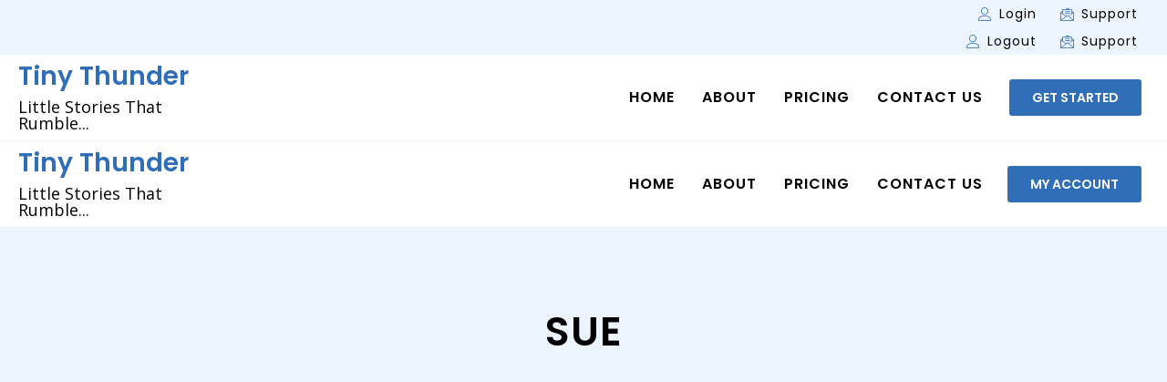

--- FILE ---
content_type: text/css; charset=UTF-8
request_url: https://tinythunderontap.com/wp-content/uploads/elementor/css/post-5.css?ver=1675079928
body_size: 130
content:
.elementor-kit-5{--e-global-color-primary:#306FB7;--e-global-color-secondary:#ECF5FF;--e-global-color-text:#595959;--e-global-color-accent:#1E84EC;--e-global-color-cf8cf6c:#FFFFFF;--e-global-color-8b4bfae:#000000;--e-global-color-bdd6dbf:#D2D2D2;--e-global-color-28ef619:#F9C630;--e-global-color-934a609:#EF492C;--e-global-color-c41c76b:#4AB098;--e-global-color-6a1bda2:#FF7DA5;--e-global-color-02e87e2:#143E68;--e-global-typography-primary-font-family:"Poppins";--e-global-typography-primary-font-size:44px;--e-global-typography-primary-font-weight:600;--e-global-typography-secondary-font-family:"Open Sans";--e-global-typography-secondary-font-size:28px;--e-global-typography-secondary-font-weight:400;--e-global-typography-text-font-family:"Open Sans";--e-global-typography-text-font-size:14px;--e-global-typography-text-font-weight:300;--e-global-typography-text-line-height:20px;--e-global-typography-text-letter-spacing:1px;--e-global-typography-accent-font-family:"Poppins";--e-global-typography-accent-font-size:14px;--e-global-typography-accent-font-weight:500;--e-global-typography-accent-text-transform:uppercase;}.elementor-section.elementor-section-boxed > .elementor-container{max-width:1250px;}.e-container{--container-max-width:1250px;}.elementor-widget:not(:last-child){margin-bottom:20px;}.elementor-element{--widgets-spacing:20px;}{}h1.entry-title{display:var(--page-title-display);}.elementor-kit-5 e-page-transition{background-color:#FFBC7D;}@media(max-width:1024px){.elementor-section.elementor-section-boxed > .elementor-container{max-width:1024px;}.e-container{--container-max-width:1024px;}}@media(max-width:767px){.elementor-section.elementor-section-boxed > .elementor-container{max-width:767px;}.e-container{--container-max-width:767px;}}

--- FILE ---
content_type: text/css; charset=UTF-8
request_url: https://tinythunderontap.com/wp-content/uploads/elementor/css/post-2728.css?ver=1675079930
body_size: 1438
content:
.elementor-2728 .elementor-element.elementor-element-739fa678:not(.elementor-motion-effects-element-type-background), .elementor-2728 .elementor-element.elementor-element-739fa678 > .elementor-motion-effects-container > .elementor-motion-effects-layer{background-color:var( --e-global-color-secondary );}.elementor-2728 .elementor-element.elementor-element-739fa678{transition:background 0.3s, border 0.3s, border-radius 0.3s, box-shadow 0.3s;z-index:1;}.elementor-2728 .elementor-element.elementor-element-739fa678 > .elementor-background-overlay{transition:background 0.3s, border-radius 0.3s, opacity 0.3s;}.elementor-2728 .elementor-element.elementor-element-482f53f4 > .elementor-element-populated{margin:0% 1% 0% 0%;--e-column-margin-right:1%;--e-column-margin-left:0%;}.elementor-2728 .elementor-element.elementor-element-482f53f4 > .elementor-element-populated > .elementor-widget-wrap{padding:5px 5px 5px 5px;}.elementor-2728 .elementor-element.elementor-element-7e8f5bb .elementor-icon-list-items:not(.elementor-inline-items) .elementor-icon-list-item:not(:last-child){padding-bottom:calc(25px/2);}.elementor-2728 .elementor-element.elementor-element-7e8f5bb .elementor-icon-list-items:not(.elementor-inline-items) .elementor-icon-list-item:not(:first-child){margin-top:calc(25px/2);}.elementor-2728 .elementor-element.elementor-element-7e8f5bb .elementor-icon-list-items.elementor-inline-items .elementor-icon-list-item{margin-right:calc(25px/2);margin-left:calc(25px/2);}.elementor-2728 .elementor-element.elementor-element-7e8f5bb .elementor-icon-list-items.elementor-inline-items{margin-right:calc(-25px/2);margin-left:calc(-25px/2);}body.rtl .elementor-2728 .elementor-element.elementor-element-7e8f5bb .elementor-icon-list-items.elementor-inline-items .elementor-icon-list-item:after{left:calc(-25px/2);}body:not(.rtl) .elementor-2728 .elementor-element.elementor-element-7e8f5bb .elementor-icon-list-items.elementor-inline-items .elementor-icon-list-item:after{right:calc(-25px/2);}.elementor-2728 .elementor-element.elementor-element-7e8f5bb .elementor-icon-list-icon i{color:var( --e-global-color-primary );}.elementor-2728 .elementor-element.elementor-element-7e8f5bb .elementor-icon-list-icon svg{fill:var( --e-global-color-primary );}.elementor-2728 .elementor-element.elementor-element-7e8f5bb .elementor-icon-list-item:hover .elementor-icon-list-icon i{color:var( --e-global-color-primary );}.elementor-2728 .elementor-element.elementor-element-7e8f5bb .elementor-icon-list-item:hover .elementor-icon-list-icon svg{fill:var( --e-global-color-primary );}.elementor-2728 .elementor-element.elementor-element-7e8f5bb{--e-icon-list-icon-size:15px;--e-icon-list-icon-align:center;--e-icon-list-icon-margin:0 calc(var(--e-icon-list-icon-size, 1em) * 0.125);}.elementor-2728 .elementor-element.elementor-element-7e8f5bb .elementor-icon-list-text{color:#000000;}.elementor-2728 .elementor-element.elementor-element-7e8f5bb .elementor-icon-list-item:hover .elementor-icon-list-text{color:#000000;}.elementor-2728 .elementor-element.elementor-element-7e8f5bb .elementor-icon-list-item > .elementor-icon-list-text, .elementor-2728 .elementor-element.elementor-element-7e8f5bb .elementor-icon-list-item > a{font-family:"Poppins", Sans-serif;font-size:14px;font-weight:400;}.elementor-2728 .elementor-element.elementor-element-0dc10a0:not(.elementor-motion-effects-element-type-background), .elementor-2728 .elementor-element.elementor-element-0dc10a0 > .elementor-motion-effects-container > .elementor-motion-effects-layer{background-color:var( --e-global-color-secondary );}.elementor-2728 .elementor-element.elementor-element-0dc10a0{transition:background 0.3s, border 0.3s, border-radius 0.3s, box-shadow 0.3s;z-index:1;}.elementor-2728 .elementor-element.elementor-element-0dc10a0 > .elementor-background-overlay{transition:background 0.3s, border-radius 0.3s, opacity 0.3s;}.elementor-2728 .elementor-element.elementor-element-61c9967 > .elementor-element-populated{margin:0% 1% 0% 0%;--e-column-margin-right:1%;--e-column-margin-left:0%;}.elementor-2728 .elementor-element.elementor-element-61c9967 > .elementor-element-populated > .elementor-widget-wrap{padding:5px 5px 5px 5px;}.elementor-2728 .elementor-element.elementor-element-3ebb32a .elementor-icon-list-items:not(.elementor-inline-items) .elementor-icon-list-item:not(:last-child){padding-bottom:calc(25px/2);}.elementor-2728 .elementor-element.elementor-element-3ebb32a .elementor-icon-list-items:not(.elementor-inline-items) .elementor-icon-list-item:not(:first-child){margin-top:calc(25px/2);}.elementor-2728 .elementor-element.elementor-element-3ebb32a .elementor-icon-list-items.elementor-inline-items .elementor-icon-list-item{margin-right:calc(25px/2);margin-left:calc(25px/2);}.elementor-2728 .elementor-element.elementor-element-3ebb32a .elementor-icon-list-items.elementor-inline-items{margin-right:calc(-25px/2);margin-left:calc(-25px/2);}body.rtl .elementor-2728 .elementor-element.elementor-element-3ebb32a .elementor-icon-list-items.elementor-inline-items .elementor-icon-list-item:after{left:calc(-25px/2);}body:not(.rtl) .elementor-2728 .elementor-element.elementor-element-3ebb32a .elementor-icon-list-items.elementor-inline-items .elementor-icon-list-item:after{right:calc(-25px/2);}.elementor-2728 .elementor-element.elementor-element-3ebb32a .elementor-icon-list-icon i{color:var( --e-global-color-primary );}.elementor-2728 .elementor-element.elementor-element-3ebb32a .elementor-icon-list-icon svg{fill:var( --e-global-color-primary );}.elementor-2728 .elementor-element.elementor-element-3ebb32a .elementor-icon-list-item:hover .elementor-icon-list-icon i{color:var( --e-global-color-primary );}.elementor-2728 .elementor-element.elementor-element-3ebb32a .elementor-icon-list-item:hover .elementor-icon-list-icon svg{fill:var( --e-global-color-primary );}.elementor-2728 .elementor-element.elementor-element-3ebb32a{--e-icon-list-icon-size:15px;--e-icon-list-icon-align:center;--e-icon-list-icon-margin:0 calc(var(--e-icon-list-icon-size, 1em) * 0.125);}.elementor-2728 .elementor-element.elementor-element-3ebb32a .elementor-icon-list-text{color:#000000;}.elementor-2728 .elementor-element.elementor-element-3ebb32a .elementor-icon-list-item:hover .elementor-icon-list-text{color:#000000;}.elementor-2728 .elementor-element.elementor-element-3ebb32a .elementor-icon-list-item > .elementor-icon-list-text, .elementor-2728 .elementor-element.elementor-element-3ebb32a .elementor-icon-list-item > a{font-family:"Poppins", Sans-serif;font-size:14px;font-weight:400;}.elementor-2728 .elementor-element.elementor-element-73d0b238:not(.elementor-motion-effects-element-type-background), .elementor-2728 .elementor-element.elementor-element-73d0b238 > .elementor-motion-effects-container > .elementor-motion-effects-layer{background-color:var( --e-global-color-cf8cf6c );}.elementor-2728 .elementor-element.elementor-element-73d0b238{border-style:solid;border-width:0px 0px 1px 0px;border-color:var( --e-global-color-secondary );box-shadow:0px 12px 50px -18px rgba(0, 0, 0, 0);transition:background 0.3s, border 0.3s, border-radius 0.3s, box-shadow 0.3s;padding:5px 0px 5px 0px;z-index:2;}.elementor-2728 .elementor-element.elementor-element-73d0b238 > .elementor-background-overlay{transition:background 0.3s, border-radius 0.3s, opacity 0.3s;}.elementor-bc-flex-widget .elementor-2728 .elementor-element.elementor-element-6b53681b.elementor-column .elementor-column-wrap{align-items:center;}.elementor-2728 .elementor-element.elementor-element-6b53681b.elementor-column.elementor-element[data-element_type="column"] > .elementor-column-wrap.elementor-element-populated > .elementor-widget-wrap{align-content:center;align-items:center;}.elementor-2728 .elementor-element.elementor-element-6b53681b > .elementor-column-wrap > .elementor-widget-wrap > .elementor-widget:not(.elementor-widget__width-auto):not(.elementor-widget__width-initial):not(:last-child):not(.elementor-absolute){margin-bottom:10px;}.elementor-2728 .elementor-element.elementor-element-6b53681b > .elementor-element-populated > .elementor-widget-wrap{padding:5px 5px 5px 5px;}.elementor-2728 .elementor-element.elementor-element-6fe636fa .elementor-heading-title{color:var( --e-global-color-primary );font-family:"Poppins", Sans-serif;font-size:28px;font-weight:600;}.elementor-2728 .elementor-element.elementor-element-5ca2cde0 .elementor-heading-title{color:var( --e-global-color-8b4bfae );font-family:"Open Sans", Sans-serif;font-size:18px;font-weight:400;}.elementor-bc-flex-widget .elementor-2728 .elementor-element.elementor-element-3f83d47e.elementor-column .elementor-column-wrap{align-items:center;}.elementor-2728 .elementor-element.elementor-element-3f83d47e.elementor-column.elementor-element[data-element_type="column"] > .elementor-column-wrap.elementor-element-populated > .elementor-widget-wrap{align-content:center;align-items:center;}.elementor-2728 .elementor-element.elementor-element-3f83d47e > .elementor-element-populated > .elementor-widget-wrap{padding:4px 4px 4px 4px;}.elementor-2728 .elementor-element.elementor-element-29f1f080 .elementor-menu-toggle{margin-left:auto;}.elementor-2728 .elementor-element.elementor-element-29f1f080 .elementor-nav-menu .elementor-item{font-family:"Poppins", Sans-serif;font-size:16px;font-weight:600;text-transform:uppercase;letter-spacing:1px;}.elementor-2728 .elementor-element.elementor-element-29f1f080 .elementor-nav-menu--main .elementor-item{color:#000000;fill:#000000;padding-left:0px;padding-right:0px;padding-top:0px;padding-bottom:0px;}.elementor-2728 .elementor-element.elementor-element-29f1f080 .elementor-nav-menu--main .elementor-item:hover,
					.elementor-2728 .elementor-element.elementor-element-29f1f080 .elementor-nav-menu--main .elementor-item.elementor-item-active,
					.elementor-2728 .elementor-element.elementor-element-29f1f080 .elementor-nav-menu--main .elementor-item.highlighted,
					.elementor-2728 .elementor-element.elementor-element-29f1f080 .elementor-nav-menu--main .elementor-item:focus{color:var( --e-global-color-primary );fill:var( --e-global-color-primary );}.elementor-2728 .elementor-element.elementor-element-29f1f080 .elementor-nav-menu--main .elementor-item.elementor-item-active{color:var( --e-global-color-primary );}.elementor-2728 .elementor-element.elementor-element-29f1f080{--e-nav-menu-horizontal-menu-item-margin:calc( 30px / 2 );}.elementor-2728 .elementor-element.elementor-element-29f1f080 .elementor-nav-menu--main:not(.elementor-nav-menu--layout-horizontal) .elementor-nav-menu > li:not(:last-child){margin-bottom:30px;}.elementor-2728 .elementor-element.elementor-element-29f1f080 .elementor-nav-menu--dropdown a, .elementor-2728 .elementor-element.elementor-element-29f1f080 .elementor-menu-toggle{color:var( --e-global-color-8b4bfae );}.elementor-2728 .elementor-element.elementor-element-29f1f080 .elementor-nav-menu--dropdown{background-color:var( --e-global-color-cf8cf6c );border-radius:3px 3px 3px 3px;}.elementor-2728 .elementor-element.elementor-element-29f1f080 .elementor-nav-menu--dropdown a:hover,
					.elementor-2728 .elementor-element.elementor-element-29f1f080 .elementor-nav-menu--dropdown a.elementor-item-active,
					.elementor-2728 .elementor-element.elementor-element-29f1f080 .elementor-nav-menu--dropdown a.highlighted,
					.elementor-2728 .elementor-element.elementor-element-29f1f080 .elementor-menu-toggle:hover{color:var( --e-global-color-primary );}.elementor-2728 .elementor-element.elementor-element-29f1f080 .elementor-nav-menu--dropdown a:hover,
					.elementor-2728 .elementor-element.elementor-element-29f1f080 .elementor-nav-menu--dropdown a.elementor-item-active,
					.elementor-2728 .elementor-element.elementor-element-29f1f080 .elementor-nav-menu--dropdown a.highlighted{background-color:var( --e-global-color-secondary );}.elementor-2728 .elementor-element.elementor-element-29f1f080 .elementor-nav-menu--dropdown li:first-child a{border-top-left-radius:3px;border-top-right-radius:3px;}.elementor-2728 .elementor-element.elementor-element-29f1f080 .elementor-nav-menu--dropdown li:last-child a{border-bottom-right-radius:3px;border-bottom-left-radius:3px;}.elementor-2728 .elementor-element.elementor-element-29f1f080 .elementor-nav-menu--main .elementor-nav-menu--dropdown, .elementor-2728 .elementor-element.elementor-element-29f1f080 .elementor-nav-menu__container.elementor-nav-menu--dropdown{box-shadow:2px 2px 50px -18px rgba(0, 0, 0, 0.17);}.elementor-2728 .elementor-element.elementor-element-29f1f080 .elementor-nav-menu--dropdown li:not(:last-child){border-style:solid;border-color:var( --e-global-color-secondary );border-bottom-width:1px;}.elementor-2728 .elementor-element.elementor-element-29f1f080 .elementor-nav-menu--main > .elementor-nav-menu > li > .elementor-nav-menu--dropdown, .elementor-2728 .elementor-element.elementor-element-29f1f080 .elementor-nav-menu__container.elementor-nav-menu--dropdown{margin-top:8px !important;}.elementor-bc-flex-widget .elementor-2728 .elementor-element.elementor-element-7c3cba0c.elementor-column .elementor-column-wrap{align-items:center;}.elementor-2728 .elementor-element.elementor-element-7c3cba0c.elementor-column.elementor-element[data-element_type="column"] > .elementor-column-wrap.elementor-element-populated > .elementor-widget-wrap{align-content:center;align-items:center;}.elementor-2728 .elementor-element.elementor-element-7c3cba0c > .elementor-element-populated > .elementor-widget-wrap{padding:5px 5px 5px 5px;}.elementor-2728 .elementor-element.elementor-element-69d0f578 .elementor-button{font-family:"Poppins", Sans-serif;font-size:14px;font-weight:600;text-transform:uppercase;fill:var( --e-global-color-cf8cf6c );color:var( --e-global-color-cf8cf6c );background-color:var( --e-global-color-primary );border-radius:3px 3px 3px 3px;padding:13px 25px 13px 25px;}.elementor-2728 .elementor-element.elementor-element-69d0f578 .elementor-button:hover, .elementor-2728 .elementor-element.elementor-element-69d0f578 .elementor-button:focus{color:var( --e-global-color-cf8cf6c );background-color:var( --e-global-color-6a1bda2 );border-color:var( --e-global-color-934a609 );}.elementor-2728 .elementor-element.elementor-element-69d0f578 .elementor-button:hover svg, .elementor-2728 .elementor-element.elementor-element-69d0f578 .elementor-button:focus svg{fill:var( --e-global-color-cf8cf6c );}.elementor-2728 .elementor-element.elementor-element-16e08275:not(.elementor-motion-effects-element-type-background), .elementor-2728 .elementor-element.elementor-element-16e08275 > .elementor-motion-effects-container > .elementor-motion-effects-layer{background-color:var( --e-global-color-cf8cf6c );}.elementor-2728 .elementor-element.elementor-element-16e08275{border-style:solid;border-width:0px 0px 1px 0px;border-color:var( --e-global-color-secondary );box-shadow:0px 12px 50px -18px rgba(0, 0, 0, 0);transition:background 0.3s, border 0.3s, border-radius 0.3s, box-shadow 0.3s;padding:5px 0px 5px 0px;z-index:2;}.elementor-2728 .elementor-element.elementor-element-16e08275 > .elementor-background-overlay{transition:background 0.3s, border-radius 0.3s, opacity 0.3s;}.elementor-bc-flex-widget .elementor-2728 .elementor-element.elementor-element-36ad1ab8.elementor-column .elementor-column-wrap{align-items:center;}.elementor-2728 .elementor-element.elementor-element-36ad1ab8.elementor-column.elementor-element[data-element_type="column"] > .elementor-column-wrap.elementor-element-populated > .elementor-widget-wrap{align-content:center;align-items:center;}.elementor-2728 .elementor-element.elementor-element-36ad1ab8 > .elementor-column-wrap > .elementor-widget-wrap > .elementor-widget:not(.elementor-widget__width-auto):not(.elementor-widget__width-initial):not(:last-child):not(.elementor-absolute){margin-bottom:10px;}.elementor-2728 .elementor-element.elementor-element-36ad1ab8 > .elementor-element-populated > .elementor-widget-wrap{padding:5px 5px 5px 5px;}.elementor-2728 .elementor-element.elementor-element-4630f878 .elementor-heading-title{color:var( --e-global-color-primary );font-family:"Poppins", Sans-serif;font-size:28px;font-weight:600;}.elementor-2728 .elementor-element.elementor-element-1abc5493 .elementor-heading-title{color:var( --e-global-color-8b4bfae );font-family:"Open Sans", Sans-serif;font-size:18px;font-weight:400;}.elementor-bc-flex-widget .elementor-2728 .elementor-element.elementor-element-316ba8eb.elementor-column .elementor-column-wrap{align-items:center;}.elementor-2728 .elementor-element.elementor-element-316ba8eb.elementor-column.elementor-element[data-element_type="column"] > .elementor-column-wrap.elementor-element-populated > .elementor-widget-wrap{align-content:center;align-items:center;}.elementor-2728 .elementor-element.elementor-element-316ba8eb > .elementor-element-populated > .elementor-widget-wrap{padding:4px 4px 4px 4px;}.elementor-2728 .elementor-element.elementor-element-5e3f065f .elementor-nav-menu .elementor-item{font-family:"Poppins", Sans-serif;font-size:16px;font-weight:600;text-transform:uppercase;letter-spacing:1px;}.elementor-2728 .elementor-element.elementor-element-5e3f065f .elementor-nav-menu--main .elementor-item{color:#000000;fill:#000000;padding-left:0px;padding-right:0px;padding-top:0px;padding-bottom:0px;}.elementor-2728 .elementor-element.elementor-element-5e3f065f .elementor-nav-menu--main .elementor-item:hover,
					.elementor-2728 .elementor-element.elementor-element-5e3f065f .elementor-nav-menu--main .elementor-item.elementor-item-active,
					.elementor-2728 .elementor-element.elementor-element-5e3f065f .elementor-nav-menu--main .elementor-item.highlighted,
					.elementor-2728 .elementor-element.elementor-element-5e3f065f .elementor-nav-menu--main .elementor-item:focus{color:var( --e-global-color-primary );fill:var( --e-global-color-primary );}.elementor-2728 .elementor-element.elementor-element-5e3f065f .elementor-nav-menu--main .elementor-item.elementor-item-active{color:var( --e-global-color-primary );}.elementor-2728 .elementor-element.elementor-element-5e3f065f{--e-nav-menu-horizontal-menu-item-margin:calc( 30px / 2 );}.elementor-2728 .elementor-element.elementor-element-5e3f065f .elementor-nav-menu--main:not(.elementor-nav-menu--layout-horizontal) .elementor-nav-menu > li:not(:last-child){margin-bottom:30px;}.elementor-2728 .elementor-element.elementor-element-5e3f065f .elementor-nav-menu--dropdown a, .elementor-2728 .elementor-element.elementor-element-5e3f065f .elementor-menu-toggle{color:var( --e-global-color-8b4bfae );}.elementor-2728 .elementor-element.elementor-element-5e3f065f .elementor-nav-menu--dropdown{background-color:var( --e-global-color-cf8cf6c );border-radius:3px 3px 3px 3px;}.elementor-2728 .elementor-element.elementor-element-5e3f065f .elementor-nav-menu--dropdown a:hover,
					.elementor-2728 .elementor-element.elementor-element-5e3f065f .elementor-nav-menu--dropdown a.elementor-item-active,
					.elementor-2728 .elementor-element.elementor-element-5e3f065f .elementor-nav-menu--dropdown a.highlighted,
					.elementor-2728 .elementor-element.elementor-element-5e3f065f .elementor-menu-toggle:hover{color:var( --e-global-color-primary );}.elementor-2728 .elementor-element.elementor-element-5e3f065f .elementor-nav-menu--dropdown a:hover,
					.elementor-2728 .elementor-element.elementor-element-5e3f065f .elementor-nav-menu--dropdown a.elementor-item-active,
					.elementor-2728 .elementor-element.elementor-element-5e3f065f .elementor-nav-menu--dropdown a.highlighted{background-color:var( --e-global-color-secondary );}.elementor-2728 .elementor-element.elementor-element-5e3f065f .elementor-nav-menu--dropdown li:first-child a{border-top-left-radius:3px;border-top-right-radius:3px;}.elementor-2728 .elementor-element.elementor-element-5e3f065f .elementor-nav-menu--dropdown li:last-child a{border-bottom-right-radius:3px;border-bottom-left-radius:3px;}.elementor-2728 .elementor-element.elementor-element-5e3f065f .elementor-nav-menu--main .elementor-nav-menu--dropdown, .elementor-2728 .elementor-element.elementor-element-5e3f065f .elementor-nav-menu__container.elementor-nav-menu--dropdown{box-shadow:2px 2px 50px -18px rgba(0, 0, 0, 0.17);}.elementor-2728 .elementor-element.elementor-element-5e3f065f .elementor-nav-menu--dropdown li:not(:last-child){border-style:solid;border-color:var( --e-global-color-secondary );border-bottom-width:1px;}.elementor-2728 .elementor-element.elementor-element-5e3f065f .elementor-nav-menu--main > .elementor-nav-menu > li > .elementor-nav-menu--dropdown, .elementor-2728 .elementor-element.elementor-element-5e3f065f .elementor-nav-menu__container.elementor-nav-menu--dropdown{margin-top:8px !important;}.elementor-bc-flex-widget .elementor-2728 .elementor-element.elementor-element-42c64eb8.elementor-column .elementor-column-wrap{align-items:center;}.elementor-2728 .elementor-element.elementor-element-42c64eb8.elementor-column.elementor-element[data-element_type="column"] > .elementor-column-wrap.elementor-element-populated > .elementor-widget-wrap{align-content:center;align-items:center;}.elementor-2728 .elementor-element.elementor-element-42c64eb8 > .elementor-element-populated > .elementor-widget-wrap{padding:5px 5px 5px 5px;}.elementor-2728 .elementor-element.elementor-element-6c35ed1 .elementor-button{font-family:"Poppins", Sans-serif;font-size:14px;font-weight:600;text-transform:uppercase;fill:var( --e-global-color-cf8cf6c );color:var( --e-global-color-cf8cf6c );background-color:var( --e-global-color-primary );border-radius:3px 3px 3px 3px;padding:13px 25px 13px 25px;}.elementor-2728 .elementor-element.elementor-element-6c35ed1 .elementor-button:hover, .elementor-2728 .elementor-element.elementor-element-6c35ed1 .elementor-button:focus{color:var( --e-global-color-cf8cf6c );background-color:var( --e-global-color-6a1bda2 );border-color:var( --e-global-color-934a609 );}.elementor-2728 .elementor-element.elementor-element-6c35ed1 .elementor-button:hover svg, .elementor-2728 .elementor-element.elementor-element-6c35ed1 .elementor-button:focus svg{fill:var( --e-global-color-cf8cf6c );}@media(max-width:767px){.elementor-2728 .elementor-element.elementor-element-6b53681b{width:71%;}.elementor-2728 .elementor-element.elementor-element-6b53681b > .elementor-element-populated{margin:0px 0px 5px 0px;--e-column-margin-right:0px;--e-column-margin-left:0px;}.elementor-2728 .elementor-element.elementor-element-6fe636fa{text-align:left;}.elementor-2728 .elementor-element.elementor-element-5ca2cde0{text-align:left;}.elementor-2728 .elementor-element.elementor-element-3f83d47e{width:29%;}.elementor-bc-flex-widget .elementor-2728 .elementor-element.elementor-element-3f83d47e.elementor-column .elementor-column-wrap{align-items:center;}.elementor-2728 .elementor-element.elementor-element-3f83d47e.elementor-column.elementor-element[data-element_type="column"] > .elementor-column-wrap.elementor-element-populated > .elementor-widget-wrap{align-content:center;align-items:center;}.elementor-2728 .elementor-element.elementor-element-29f1f080 .elementor-nav-menu--main .elementor-item{padding-left:0px;padding-right:0px;padding-top:0px;padding-bottom:0px;}.elementor-2728 .elementor-element.elementor-element-29f1f080{--e-nav-menu-horizontal-menu-item-margin:calc( 29px / 2 );}.elementor-2728 .elementor-element.elementor-element-29f1f080 .elementor-nav-menu--main:not(.elementor-nav-menu--layout-horizontal) .elementor-nav-menu > li:not(:last-child){margin-bottom:29px;}.elementor-2728 .elementor-element.elementor-element-29f1f080 .elementor-nav-menu--dropdown a{padding-left:0px;padding-right:0px;padding-top:15px;padding-bottom:15px;}.elementor-2728 .elementor-element.elementor-element-29f1f080 .elementor-nav-menu--main > .elementor-nav-menu > li > .elementor-nav-menu--dropdown, .elementor-2728 .elementor-element.elementor-element-29f1f080 .elementor-nav-menu__container.elementor-nav-menu--dropdown{margin-top:10px !important;}.elementor-2728 .elementor-element.elementor-element-7c3cba0c{width:100%;}}@media(min-width:768px){.elementor-2728 .elementor-element.elementor-element-6b53681b{width:20%;}.elementor-2728 .elementor-element.elementor-element-3f83d47e{width:65.332%;}.elementor-2728 .elementor-element.elementor-element-7c3cba0c{width:14%;}.elementor-2728 .elementor-element.elementor-element-36ad1ab8{width:20%;}.elementor-2728 .elementor-element.elementor-element-316ba8eb{width:65.332%;}.elementor-2728 .elementor-element.elementor-element-42c64eb8{width:14%;}}

--- FILE ---
content_type: text/css; charset=UTF-8
request_url: https://tinythunderontap.com/wp-content/uploads/elementor/css/post-30.css?ver=1675758952
body_size: 1179
content:
.elementor-30 .elementor-element.elementor-element-374aabc > .elementor-container{max-width:1200px;}.elementor-30 .elementor-element.elementor-element-374aabc:not(.elementor-motion-effects-element-type-background), .elementor-30 .elementor-element.elementor-element-374aabc > .elementor-motion-effects-container > .elementor-motion-effects-layer{background-color:#4261AD;}.elementor-30 .elementor-element.elementor-element-374aabc > .elementor-background-overlay{background-color:#FFFFFF00;background-image:url("http://tinythunderontap.com/wp-content/uploads/2022/03/64615165-1-1.png");background-position:bottom right;background-repeat:no-repeat;background-size:26% auto;opacity:1;transition:background 0.3s, border-radius 0.3s, opacity 0.3s;}.elementor-30 .elementor-element.elementor-element-374aabc{transition:background 0.3s, border 0.3s, border-radius 0.3s, box-shadow 0.3s;margin-top:0px;margin-bottom:0px;padding:0px 0px 0px 0px;}.elementor-30 .elementor-element.elementor-element-6012b65 > .elementor-column-wrap > .elementor-widget-wrap > .elementor-widget:not(.elementor-widget__width-auto):not(.elementor-widget__width-initial):not(:last-child):not(.elementor-absolute){margin-bottom:0px;}.elementor-30 .elementor-element.elementor-element-6012b65 > .elementor-element-populated{margin:0px 0px 0px 0px;--e-column-margin-right:0px;--e-column-margin-left:0px;}.elementor-30 .elementor-element.elementor-element-6012b65 > .elementor-element-populated > .elementor-widget-wrap{padding:0px 0px 0px 0px;}.elementor-30 .elementor-element.elementor-element-bd8653b:not(.elementor-motion-effects-element-type-background), .elementor-30 .elementor-element.elementor-element-bd8653b > .elementor-motion-effects-container > .elementor-motion-effects-layer{background-color:var( --e-global-color-c41c76b );}.elementor-30 .elementor-element.elementor-element-bd8653b{transition:background 0.3s, border 0.3s, border-radius 0.3s, box-shadow 0.3s;margin-top:-40px;margin-bottom:40px;padding:0px 0px 0px 0px;z-index:2;}.elementor-30 .elementor-element.elementor-element-bd8653b > .elementor-background-overlay{transition:background 0.3s, border-radius 0.3s, opacity 0.3s;}.elementor-bc-flex-widget .elementor-30 .elementor-element.elementor-element-af268f2.elementor-column .elementor-column-wrap{align-items:center;}.elementor-30 .elementor-element.elementor-element-af268f2.elementor-column.elementor-element[data-element_type="column"] > .elementor-column-wrap.elementor-element-populated > .elementor-widget-wrap{align-content:center;align-items:center;}.elementor-30 .elementor-element.elementor-element-af268f2 > .elementor-element-populated{margin:0px 0px 0px 0px;--e-column-margin-right:0px;--e-column-margin-left:0px;}.elementor-30 .elementor-element.elementor-element-af268f2 > .elementor-element-populated > .elementor-widget-wrap{padding:40px 20px 40px 40px;}.elementor-30 .elementor-element.elementor-element-fea5de6{text-align:left;}.elementor-30 .elementor-element.elementor-element-fea5de6 .elementor-heading-title{color:var( --e-global-color-cf8cf6c );font-family:"Poppins", Sans-serif;font-size:20px;font-weight:600;text-transform:capitalize;letter-spacing:1px;}.elementor-bc-flex-widget .elementor-30 .elementor-element.elementor-element-b08790a.elementor-column .elementor-column-wrap{align-items:center;}.elementor-30 .elementor-element.elementor-element-b08790a.elementor-column.elementor-element[data-element_type="column"] > .elementor-column-wrap.elementor-element-populated > .elementor-widget-wrap{align-content:center;align-items:center;}.elementor-30 .elementor-element.elementor-element-b08790a > .elementor-element-populated{margin:0px 0px 0px 0px;--e-column-margin-right:0px;--e-column-margin-left:0px;}.elementor-30 .elementor-element.elementor-element-b08790a > .elementor-element-populated > .elementor-widget-wrap{padding:40px 40px 40px 20px;}.elementor-30 .elementor-element.elementor-element-7cb46bd .elementor-field-group{padding-right:calc( 0px/2 );padding-left:calc( 0px/2 );margin-bottom:0px;}.elementor-30 .elementor-element.elementor-element-7cb46bd .elementor-form-fields-wrapper{margin-left:calc( -0px/2 );margin-right:calc( -0px/2 );margin-bottom:-0px;}.elementor-30 .elementor-element.elementor-element-7cb46bd .elementor-field-group.recaptcha_v3-bottomleft, .elementor-30 .elementor-element.elementor-element-7cb46bd .elementor-field-group.recaptcha_v3-bottomright{margin-bottom:0;}body.rtl .elementor-30 .elementor-element.elementor-element-7cb46bd .elementor-labels-inline .elementor-field-group > label{padding-left:0px;}body:not(.rtl) .elementor-30 .elementor-element.elementor-element-7cb46bd .elementor-labels-inline .elementor-field-group > label{padding-right:0px;}body .elementor-30 .elementor-element.elementor-element-7cb46bd .elementor-labels-above .elementor-field-group > label{padding-bottom:0px;}.elementor-30 .elementor-element.elementor-element-7cb46bd .elementor-field-type-html{padding-bottom:0px;}.elementor-30 .elementor-element.elementor-element-7cb46bd .elementor-field-group .elementor-field{color:var( --e-global-color-8b4bfae );}.elementor-30 .elementor-element.elementor-element-7cb46bd .elementor-field-group .elementor-field, .elementor-30 .elementor-element.elementor-element-7cb46bd .elementor-field-subgroup label{font-family:"Open Sans", Sans-serif;font-size:12px;font-weight:300;line-height:20px;letter-spacing:1px;}.elementor-30 .elementor-element.elementor-element-7cb46bd .elementor-field-group:not(.elementor-field-type-upload) .elementor-field:not(.elementor-select-wrapper){background-color:var( --e-global-color-cf8cf6c );border-color:var( --e-global-color-cf8cf6c );border-width:0px 0px 1px 0px;border-radius:3px 0px 0px 3px;}.elementor-30 .elementor-element.elementor-element-7cb46bd .elementor-field-group .elementor-select-wrapper select{background-color:var( --e-global-color-cf8cf6c );border-color:var( --e-global-color-cf8cf6c );border-width:0px 0px 1px 0px;border-radius:3px 0px 0px 3px;}.elementor-30 .elementor-element.elementor-element-7cb46bd .elementor-field-group .elementor-select-wrapper::before{color:var( --e-global-color-cf8cf6c );}.elementor-30 .elementor-element.elementor-element-7cb46bd .elementor-button{font-family:"Poppins", Sans-serif;font-size:12px;font-weight:400;border-style:solid;border-width:1px 1px 1px 1px;border-radius:0px 3px 3px 0px;padding:0px 0px 0px 0px;}.elementor-30 .elementor-element.elementor-element-7cb46bd .e-form__buttons__wrapper__button-next{background-color:var( --e-global-color-primary );color:var( --e-global-color-cf8cf6c );border-color:var( --e-global-color-primary );}.elementor-30 .elementor-element.elementor-element-7cb46bd .elementor-button[type="submit"]{background-color:var( --e-global-color-primary );color:var( --e-global-color-cf8cf6c );border-color:var( --e-global-color-primary );}.elementor-30 .elementor-element.elementor-element-7cb46bd .elementor-button[type="submit"] svg *{fill:var( --e-global-color-cf8cf6c );}.elementor-30 .elementor-element.elementor-element-7cb46bd .e-form__buttons__wrapper__button-previous{color:#ffffff;}.elementor-30 .elementor-element.elementor-element-7cb46bd .e-form__buttons__wrapper__button-next:hover{background-color:var( --e-global-color-02e87e2 );color:var( --e-global-color-cf8cf6c );border-color:var( --e-global-color-02e87e2 );}.elementor-30 .elementor-element.elementor-element-7cb46bd .elementor-button[type="submit"]:hover{background-color:var( --e-global-color-02e87e2 );color:var( --e-global-color-cf8cf6c );border-color:var( --e-global-color-02e87e2 );}.elementor-30 .elementor-element.elementor-element-7cb46bd .elementor-button[type="submit"]:hover svg *{fill:var( --e-global-color-cf8cf6c );}.elementor-30 .elementor-element.elementor-element-7cb46bd .e-form__buttons__wrapper__button-previous:hover{color:#ffffff;}.elementor-30 .elementor-element.elementor-element-7cb46bd{--e-form-steps-indicators-spacing:20px;--e-form-steps-indicator-padding:30px;--e-form-steps-indicator-inactive-secondary-color:#ffffff;--e-form-steps-indicator-active-secondary-color:#ffffff;--e-form-steps-indicator-completed-secondary-color:#ffffff;--e-form-steps-divider-width:1px;--e-form-steps-divider-gap:10px;}.elementor-30 .elementor-element.elementor-element-7cb46bd > .elementor-widget-container{padding:0% 0% 0% 0%;}.elementor-30 .elementor-element.elementor-element-42c59d8{border-style:solid;border-width:1px 0px 0px 0px;border-color:#EDF6FF45;transition:background 0.3s, border 0.3s, border-radius 0.3s, box-shadow 0.3s;padding:40px 0px 40px 0px;}.elementor-30 .elementor-element.elementor-element-42c59d8 > .elementor-background-overlay{transition:background 0.3s, border-radius 0.3s, opacity 0.3s;}.elementor-30 .elementor-element.elementor-element-66de6b3 .elementor-icon-list-items:not(.elementor-inline-items) .elementor-icon-list-item:not(:last-child){padding-bottom:calc(48px/2);}.elementor-30 .elementor-element.elementor-element-66de6b3 .elementor-icon-list-items:not(.elementor-inline-items) .elementor-icon-list-item:not(:first-child){margin-top:calc(48px/2);}.elementor-30 .elementor-element.elementor-element-66de6b3 .elementor-icon-list-items.elementor-inline-items .elementor-icon-list-item{margin-right:calc(48px/2);margin-left:calc(48px/2);}.elementor-30 .elementor-element.elementor-element-66de6b3 .elementor-icon-list-items.elementor-inline-items{margin-right:calc(-48px/2);margin-left:calc(-48px/2);}body.rtl .elementor-30 .elementor-element.elementor-element-66de6b3 .elementor-icon-list-items.elementor-inline-items .elementor-icon-list-item:after{left:calc(-48px/2);}body:not(.rtl) .elementor-30 .elementor-element.elementor-element-66de6b3 .elementor-icon-list-items.elementor-inline-items .elementor-icon-list-item:after{right:calc(-48px/2);}.elementor-30 .elementor-element.elementor-element-66de6b3 .elementor-icon-list-item:not(:last-child):after{content:"";height:1%;border-color:#ddd;}.elementor-30 .elementor-element.elementor-element-66de6b3 .elementor-icon-list-items:not(.elementor-inline-items) .elementor-icon-list-item:not(:last-child):after{border-top-style:solid;border-top-width:2px;}.elementor-30 .elementor-element.elementor-element-66de6b3 .elementor-icon-list-items.elementor-inline-items .elementor-icon-list-item:not(:last-child):after{border-left-style:solid;}.elementor-30 .elementor-element.elementor-element-66de6b3 .elementor-inline-items .elementor-icon-list-item:not(:last-child):after{border-left-width:2px;}.elementor-30 .elementor-element.elementor-element-66de6b3{--e-icon-list-icon-size:14px;}.elementor-30 .elementor-element.elementor-element-66de6b3 .elementor-icon-list-text{color:var( --e-global-color-cf8cf6c );}.elementor-30 .elementor-element.elementor-element-66de6b3 .elementor-icon-list-item:hover .elementor-icon-list-text{color:#FFFFFF;}.elementor-30 .elementor-element.elementor-element-66de6b3 .elementor-icon-list-item > .elementor-icon-list-text, .elementor-30 .elementor-element.elementor-element-66de6b3 .elementor-icon-list-item > a{font-family:"Open Sans", Sans-serif;font-size:14px;font-weight:400;line-height:25px;letter-spacing:1.5px;}.elementor-30 .elementor-element.elementor-element-a614ff1 .elementor-icon-list-items:not(.elementor-inline-items) .elementor-icon-list-item:not(:last-child){padding-bottom:calc(48px/2);}.elementor-30 .elementor-element.elementor-element-a614ff1 .elementor-icon-list-items:not(.elementor-inline-items) .elementor-icon-list-item:not(:first-child){margin-top:calc(48px/2);}.elementor-30 .elementor-element.elementor-element-a614ff1 .elementor-icon-list-items.elementor-inline-items .elementor-icon-list-item{margin-right:calc(48px/2);margin-left:calc(48px/2);}.elementor-30 .elementor-element.elementor-element-a614ff1 .elementor-icon-list-items.elementor-inline-items{margin-right:calc(-48px/2);margin-left:calc(-48px/2);}body.rtl .elementor-30 .elementor-element.elementor-element-a614ff1 .elementor-icon-list-items.elementor-inline-items .elementor-icon-list-item:after{left:calc(-48px/2);}body:not(.rtl) .elementor-30 .elementor-element.elementor-element-a614ff1 .elementor-icon-list-items.elementor-inline-items .elementor-icon-list-item:after{right:calc(-48px/2);}.elementor-30 .elementor-element.elementor-element-a614ff1 .elementor-icon-list-item:not(:last-child):after{content:"";height:1%;border-color:#ddd;}.elementor-30 .elementor-element.elementor-element-a614ff1 .elementor-icon-list-items:not(.elementor-inline-items) .elementor-icon-list-item:not(:last-child):after{border-top-style:solid;border-top-width:2px;}.elementor-30 .elementor-element.elementor-element-a614ff1 .elementor-icon-list-items.elementor-inline-items .elementor-icon-list-item:not(:last-child):after{border-left-style:solid;}.elementor-30 .elementor-element.elementor-element-a614ff1 .elementor-inline-items .elementor-icon-list-item:not(:last-child):after{border-left-width:2px;}.elementor-30 .elementor-element.elementor-element-a614ff1{--e-icon-list-icon-size:14px;}.elementor-30 .elementor-element.elementor-element-a614ff1 .elementor-icon-list-text{color:var( --e-global-color-cf8cf6c );}.elementor-30 .elementor-element.elementor-element-a614ff1 .elementor-icon-list-item:hover .elementor-icon-list-text{color:#FFFFFF;}.elementor-30 .elementor-element.elementor-element-a614ff1 .elementor-icon-list-item > .elementor-icon-list-text, .elementor-30 .elementor-element.elementor-element-a614ff1 .elementor-icon-list-item > a{font-family:"Open Sans", Sans-serif;font-size:14px;font-weight:400;line-height:25px;letter-spacing:1.5px;}@media(min-width:768px){.elementor-30 .elementor-element.elementor-element-af268f2{width:62%;}.elementor-30 .elementor-element.elementor-element-b08790a{width:38%;}}@media(min-width:1025px){.elementor-30 .elementor-element.elementor-element-374aabc > .elementor-background-overlay{background-attachment:scroll;}}

--- FILE ---
content_type: text/css; charset=UTF-8
request_url: https://tinythunderontap.com/wp-content/uploads/elementor/css/post-393.css?ver=1675079930
body_size: 301
content:
.elementor-393 .elementor-element.elementor-element-b66c759 > .elementor-container{max-width:1000px;}.elementor-393 .elementor-element.elementor-element-b66c759:not(.elementor-motion-effects-element-type-background), .elementor-393 .elementor-element.elementor-element-b66c759 > .elementor-motion-effects-container > .elementor-motion-effects-layer{background-color:var( --e-global-color-secondary );}.elementor-393 .elementor-element.elementor-element-b66c759{transition:background 0.3s, border 0.3s, border-radius 0.3s, box-shadow 0.3s;padding:80px 0px 200px 0px;}.elementor-393 .elementor-element.elementor-element-b66c759 > .elementor-background-overlay{transition:background 0.3s, border-radius 0.3s, opacity 0.3s;}.elementor-bc-flex-widget .elementor-393 .elementor-element.elementor-element-6afa176.elementor-column .elementor-column-wrap{align-items:center;}.elementor-393 .elementor-element.elementor-element-6afa176.elementor-column.elementor-element[data-element_type="column"] > .elementor-column-wrap.elementor-element-populated > .elementor-widget-wrap{align-content:center;align-items:center;}.elementor-393 .elementor-element.elementor-element-6afa176 > .elementor-element-populated{margin:0% 0% 0% 0%;--e-column-margin-right:0%;--e-column-margin-left:0%;}.elementor-393 .elementor-element.elementor-element-6afa176 > .elementor-element-populated > .elementor-widget-wrap{padding:5px 5px 5px 5px;}.elementor-393 .elementor-element.elementor-element-02a159b{text-align:center;}.elementor-393 .elementor-element.elementor-element-02a159b .elementor-heading-title{color:#000000;font-family:"Poppins", Sans-serif;font-size:44px;font-weight:600;text-transform:uppercase;line-height:1.3em;letter-spacing:1px;}.elementor-393 .elementor-element.elementor-element-87360bd{text-align:center;color:#000000;font-family:"Open Sans", Sans-serif;font-size:18px;font-weight:400;line-height:1.6em;letter-spacing:0.5px;}.elementor-393 .elementor-element.elementor-element-0e47694 > .elementor-container{max-width:1000px;}.elementor-393 .elementor-element.elementor-element-0e47694{margin-top:-10%;margin-bottom:0%;}.elementor-393 .elementor-element.elementor-element-353b576 > .elementor-element-populated, .elementor-393 .elementor-element.elementor-element-353b576 > .elementor-element-populated > .elementor-background-overlay, .elementor-393 .elementor-element.elementor-element-353b576 > .elementor-background-slideshow{border-radius:15px 15px 15px 15px;}.elementor-393 .elementor-element.elementor-element-353b576 > .elementor-element-populated{transition:background 0.3s, border 0.3s, border-radius 0.3s, box-shadow 0.3s;margin:0px 0px 0px 0px;--e-column-margin-right:0px;--e-column-margin-left:0px;}.elementor-393 .elementor-element.elementor-element-353b576 > .elementor-element-populated > .elementor-background-overlay{transition:background 0.3s, border-radius 0.3s, opacity 0.3s;}.elementor-393 .elementor-element.elementor-element-353b576 > .elementor-element-populated > .elementor-widget-wrap{padding:200px 0px 200px 0px;}.elementor-393 .elementor-element.elementor-element-2baf2fe{--spacer-size:50px;}.elementor-393 .elementor-element.elementor-element-3995241 > .elementor-container{max-width:1000px;}.elementor-393 .elementor-element.elementor-element-3995241{padding:80px 0px 80px 0px;}.elementor-393 .elementor-element.elementor-element-ef5437d{color:#000000;font-family:"Open Sans", Sans-serif;font-size:16px;font-weight:400;line-height:20px;letter-spacing:1px;}.elementor-393 .elementor-element.elementor-element-42c0d1c .elementor-button{background-color:#000000;border-radius:3px 3px 3px 3px;padding:13px 25px 13px 25px;}.elementor-393 .elementor-element.elementor-element-42c0d1c .elementor-button:hover, .elementor-393 .elementor-element.elementor-element-42c0d1c .elementor-button:focus{background-color:#4261AD;}

--- FILE ---
content_type: text/css; charset=UTF-8
request_url: https://tinythunderontap.com/wp-content/uploads/elementor/css/post-429.css?ver=1675079930
body_size: 336
content:
.elementor-429 .elementor-element.elementor-element-a964d81{padding:30px 30px 30px 30px;}.elementor-429 .elementor-element.elementor-element-c325f5a .elementor-field-group{padding-right:calc( 20px/2 );padding-left:calc( 20px/2 );margin-bottom:20px;}.elementor-429 .elementor-element.elementor-element-c325f5a .elementor-form-fields-wrapper{margin-left:calc( -20px/2 );margin-right:calc( -20px/2 );margin-bottom:-20px;}.elementor-429 .elementor-element.elementor-element-c325f5a .elementor-field-group.recaptcha_v3-bottomleft, .elementor-429 .elementor-element.elementor-element-c325f5a .elementor-field-group.recaptcha_v3-bottomright{margin-bottom:0;}body.rtl .elementor-429 .elementor-element.elementor-element-c325f5a .elementor-labels-inline .elementor-field-group > label{padding-left:0px;}body:not(.rtl) .elementor-429 .elementor-element.elementor-element-c325f5a .elementor-labels-inline .elementor-field-group > label{padding-right:0px;}body .elementor-429 .elementor-element.elementor-element-c325f5a .elementor-labels-above .elementor-field-group > label{padding-bottom:0px;}.elementor-429 .elementor-element.elementor-element-c325f5a .elementor-field-type-html{padding-bottom:0px;}.elementor-429 .elementor-element.elementor-element-c325f5a .elementor-field-group .elementor-field, .elementor-429 .elementor-element.elementor-element-c325f5a .elementor-field-subgroup label{font-family:"Montserrat", Sans-serif;font-size:14px;font-weight:400;line-height:20px;letter-spacing:1px;}.elementor-429 .elementor-element.elementor-element-c325f5a .elementor-field-group:not(.elementor-field-type-upload) .elementor-field:not(.elementor-select-wrapper){background-color:#ffffff;border-color:#59595978;}.elementor-429 .elementor-element.elementor-element-c325f5a .elementor-field-group .elementor-select-wrapper select{background-color:#ffffff;border-color:#59595978;}.elementor-429 .elementor-element.elementor-element-c325f5a .elementor-field-group .elementor-select-wrapper::before{color:#59595978;}.elementor-429 .elementor-element.elementor-element-c325f5a .e-form__buttons__wrapper__button-next{background-color:var( --e-global-color-8b4bfae );color:#ffffff;}.elementor-429 .elementor-element.elementor-element-c325f5a .elementor-button[type="submit"]{background-color:var( --e-global-color-8b4bfae );color:#ffffff;}.elementor-429 .elementor-element.elementor-element-c325f5a .elementor-button[type="submit"] svg *{fill:#ffffff;}.elementor-429 .elementor-element.elementor-element-c325f5a .e-form__buttons__wrapper__button-previous{background-color:var( --e-global-color-8b4bfae );color:#ffffff;}.elementor-429 .elementor-element.elementor-element-c325f5a .e-form__buttons__wrapper__button-next:hover{background-color:var( --e-global-color-primary );color:#ffffff;}.elementor-429 .elementor-element.elementor-element-c325f5a .elementor-button[type="submit"]:hover{background-color:var( --e-global-color-primary );color:#ffffff;}.elementor-429 .elementor-element.elementor-element-c325f5a .elementor-button[type="submit"]:hover svg *{fill:#ffffff;}.elementor-429 .elementor-element.elementor-element-c325f5a .e-form__buttons__wrapper__button-previous:hover{color:#ffffff;}.elementor-429 .elementor-element.elementor-element-c325f5a .elementor-button{border-radius:3px 3px 3px 3px;padding:13px 25px 13px 25px;}.elementor-429 .elementor-element.elementor-element-c325f5a{--e-form-steps-indicators-spacing:20px;--e-form-steps-indicator-padding:30px;--e-form-steps-indicator-inactive-secondary-color:#ffffff;--e-form-steps-indicator-active-secondary-color:#ffffff;--e-form-steps-indicator-completed-secondary-color:#ffffff;--e-form-steps-divider-width:1px;--e-form-steps-divider-gap:10px;}#elementor-popup-modal-429 .dialog-message{width:640px;height:auto;}#elementor-popup-modal-429{justify-content:center;align-items:center;pointer-events:all;background-color:#000000E3;}#elementor-popup-modal-429 .dialog-close-button{display:flex;top:1.6%;font-size:20px;}#elementor-popup-modal-429 .dialog-widget-content{animation-duration:2s;border-radius:15px 15px 15px 15px;box-shadow:2px 8px 23px 3px rgba(0,0,0,0.2);}body:not(.rtl) #elementor-popup-modal-429 .dialog-close-button{right:1.6%;}body.rtl #elementor-popup-modal-429 .dialog-close-button{left:1.6%;}

--- FILE ---
content_type: text/css; charset=UTF-8
request_url: https://tinythunderontap.com/wp-content/uploads/elementor/css/post-280.css?ver=1675079930
body_size: 197
content:
.elementor-280 .elementor-element.elementor-element-74b2152{padding:60px 30px 60px 30px;}.elementor-280 .elementor-element.elementor-element-591ec2b > .elementor-element-populated{border-style:solid;border-width:0px 1px 0px 0px;border-color:#4261AD;transition:background 0.3s, border 0.3s, border-radius 0.3s, box-shadow 0.3s;}.elementor-280 .elementor-element.elementor-element-591ec2b > .elementor-element-populated > .elementor-background-overlay{transition:background 0.3s, border-radius 0.3s, opacity 0.3s;}.elementor-280 .elementor-element.elementor-element-8078b16{text-align:center;}.elementor-280 .elementor-element.elementor-element-8078b16 .elementor-heading-title{color:#000000;font-family:"Poppins", Sans-serif;font-size:25px;font-weight:600;text-transform:capitalize;line-height:1.3em;letter-spacing:0.5px;}.elementor-280 .elementor-element.elementor-element-4583fe5 .elementor-button{font-family:"Poppins", Sans-serif;font-size:14px;font-weight:500;text-transform:uppercase;letter-spacing:1px;background-color:#000000;border-radius:3px 3px 3px 3px;padding:13px 25px 13px 25px;}.elementor-280 .elementor-element.elementor-element-4583fe5 .elementor-button:hover, .elementor-280 .elementor-element.elementor-element-4583fe5 .elementor-button:focus{background-color:#4261AD;}.elementor-280 .elementor-element.elementor-element-fa82759{text-align:center;}.elementor-280 .elementor-element.elementor-element-fa82759 .elementor-heading-title{color:#000000;font-family:"Poppins", Sans-serif;font-size:25px;font-weight:600;text-transform:capitalize;line-height:1.3em;letter-spacing:0.5px;}.elementor-280 .elementor-element.elementor-element-f6161a5 .elementor-button{font-family:"Poppins", Sans-serif;font-size:14px;font-weight:500;text-transform:uppercase;letter-spacing:1px;background-color:#000000;border-radius:3px 3px 3px 3px;padding:13px 25px 13px 25px;}.elementor-280 .elementor-element.elementor-element-f6161a5 .elementor-button:hover, .elementor-280 .elementor-element.elementor-element-f6161a5 .elementor-button:focus{background-color:#4261AD;}#elementor-popup-modal-280 .dialog-message{width:600px;height:auto;}#elementor-popup-modal-280{justify-content:center;align-items:center;pointer-events:all;background-color:#000000EB;}#elementor-popup-modal-280 .dialog-close-button{display:flex;background-color:#00000000;font-size:20px;}#elementor-popup-modal-280 .dialog-widget-content{animation-duration:2s;border-radius:15px 15px 15px 15px;box-shadow:2px 8px 23px 3px rgba(0, 0, 0, 0);}#elementor-popup-modal-280 .dialog-close-button i{color:#030000;}#elementor-popup-modal-280 .dialog-close-button svg{fill:#030000;}